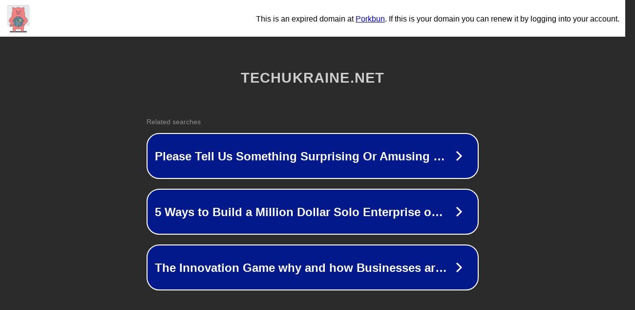

--- FILE ---
content_type: text/html; charset=utf-8
request_url: https://techukraine.net/%D0%BE%D0%B3%D0%BB%D1%8F%D0%B4-updf-pdf-editor-%D1%80%D0%BE%D0%B7%D1%88%D0%B8%D1%80%D0%B5%D0%BD%D0%B5-%D0%BF%D1%80%D0%BE%D0%B3%D1%80%D0%B0%D0%BC%D0%BD%D0%B5-%D0%B7%D0%B0%D0%B1%D0%B5%D0%B7/
body_size: 1298
content:
<!doctype html>
<html data-adblockkey="MFwwDQYJKoZIhvcNAQEBBQADSwAwSAJBANDrp2lz7AOmADaN8tA50LsWcjLFyQFcb/P2Txc58oYOeILb3vBw7J6f4pamkAQVSQuqYsKx3YzdUHCvbVZvFUsCAwEAAQ==_RyqWLxPwm6rmg5H1dwTDI+9Z6gGbXToJmk1x9nIz6W67HFo/271b9oL9zCk0sywacKIVFjdguSLAm87bEoMvEw==" lang="en" style="background: #2B2B2B;">
<head>
    <meta charset="utf-8">
    <meta name="viewport" content="width=device-width, initial-scale=1">
    <link rel="icon" href="[data-uri]">
    <link rel="preconnect" href="https://www.google.com" crossorigin>
</head>
<body>
<div id="target" style="opacity: 0"></div>
<script>window.park = "[base64]";</script>
<script src="/bRbbFZQIW.js"></script>
</body>
</html>
